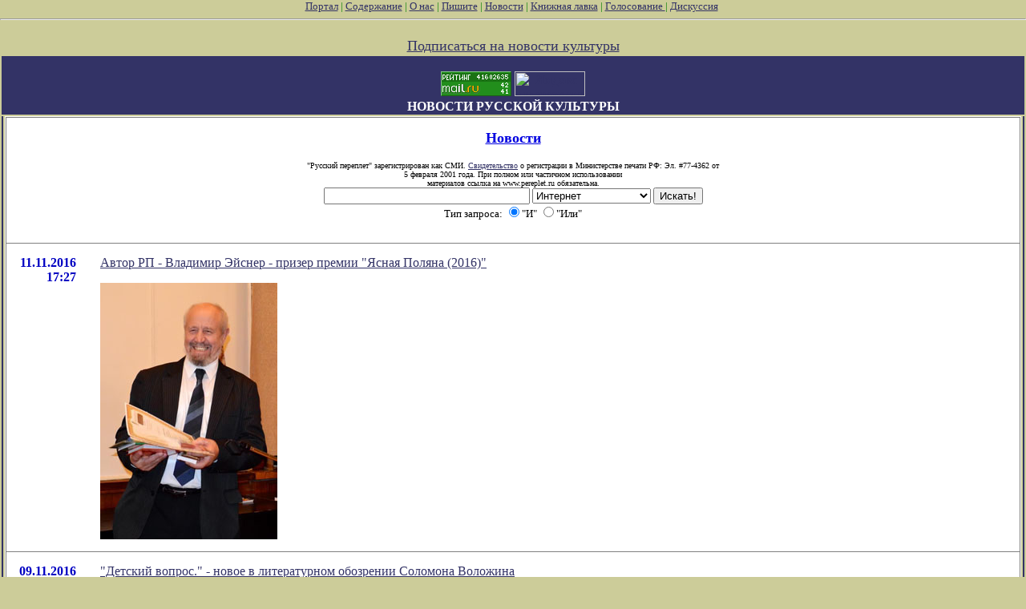

--- FILE ---
content_type: text/html; charset=utf-8
request_url: http://www.pereplet.ru/cgi/news.cgi?id=8720
body_size: 5653
content:
<HTML>
<HEAD>
<TITLE>Новости русской культуры</TITLE>
</HEAD>
<BODY BGCOLOR="#cccc99" TEXT="#000000" LINK="#333366" VLINK="#666699" ALINK="#ffffff" marginwidth=0 marginheight=0 leftmargin=0 topmargin=0>
<FONT SIZE=2><FONT COLOR="green"><div  align="center">
<!--<center><embed src="http://www.pereplet.ru/pereplet_728x90.swf" height="90"
width="728" >--> </center>
<A HREF="http://www.pereplet.ru/portal.new.html" target="_top">Портал</A> | <A HREF="/work.shtml"
target="_top">Содержание</A> | <A HREF="/red.shtml" target="_top">О нас</A> | <A HREF="mailto:secretar@pereplet.sai.msu.ru">Пишите</A> | <A
HREF="http://www.pereplet.ru/news/"  target="_top">Новости</A> | <A
HREF="http://www.pereplet.ru/magazin/zak.shtml"  target="_top">Книжная лавка</A> 
| <A  target="_new"
HREF="http://www.pereplet.ru/rayting10.shtml">Голосование
</A>
|
 
<A  target="_new" HREF="/cgi/gbook.cgi">Дискуссия</A> 
<!--begin of Top100-->
    <a href="http://top100.rambler.ru/top100/"><img src="http://counter.rambler.ru/top100.cnt?245192" alt="Rambler's Top100" width=1 height=1 border=0></a>
<!--end of Top100 code-->

<HR><center>
<table>
<tr>
<td colspan=3 bgcolor="#333366" align="center">
<FONT SIZE=3 COLOR=white><b>
<br>
<A target=_top
href="http://top.list.ru/jump?from=23125"><IMG src="http://top.list.ru/counter?id=23125;t=53;js=13;r=http%3A//www.pereplet.ru/work.shtml;j=true;s=1280*1024;d=16" alt="TopList" border=0 height=31 width=88>
</A>
<a href="http://www.yandex.ru/cy?base=0&host=www.pereplet.ru"
rel="nofollow">
<img src="http://www.yandex.ru/cycounter?www.pereplet.ru" width=88 height=31
alt="Яндекс цитирования" border=0></a>

<br>
НОВОСТИ РУССКОЙ КУЛЬТУРЫ</FONT></B></td>
</tr>
<br><A HREF="/lenta/podpiska.html style="color: white; text-decoration:
none"><FONT SIZE=+1>Подписаться на новости культуры</FONT></A>
<tr>
<td bgcolor="#333366" valign=top align=center>
<!--это левая колонка-->







</FONT><br>
</b></FONT>
</td>
<td valign=top bgcolor="#ffffff">
  <table border="0" frame="box" rules="rows" bgcolor="#ffffff" cellspacing="0" cellpadding="15">
    <tr><td colspan="2" align="center">
      <a href="http://www.pereplet.ru/news/">
        <font color="#0000e0" size="+1"><b>Новости</b>
</FONT></A>
<center>
<br><font size=1>"Русский переплет" зарегистрирован как СМИ. 
<A HREF="/lenta/images/svidetelstvo_rp1.jpg">Свидетельство</A> о регистрации в Министерстве печати РФ: Эл. #77-4362 от
<br>     5 февраля 2001 года. При полном или частичном использовании
   <br>        материалов ссылка на www.pereplet.ru обязательна.
</center></font>

<center>
<small>
<FORM ACTION="http://www.pereplet.ru/cgi/find/www/all.cgi" METHOD="POST"> 
<INPUT TYPE="Text" NAME="query" SIZE="30">
<INPUT TYPE="Hidden" NAME="stpos" VALUE="0">
<select name="rub">
<option value="www" selected>Интернет
<option value="pereplet">Переплет
<option value="science">Новости науки
<option value="club">Дискуссионный клуб
<option value="banner">Баннерная система
</select>
<INPUT TYPE="Submit" VALUE="Искать!">
<BR>Тип запроса:
<INPUT TYPE="Radio" NAME="stype" VALUE="AND" checked>"И"
<INPUT TYPE="Radio" NAME="stype" VALUE="OR">"Или"
</FORM>
</small></center>
</td>

</tr>



<tr>
  <td valign="top">
    <p align="right"> 
      <font color="#0000c2"><a name="8731"><b>11.11.2016</a><br>17:27</b></font></p></td>
  <td valign="top">
    <p><a href="news.cgi?id=8731#8731">Автор РП - Владимир Эйснер - призер премии "Ясная Поляна (2016)"<P><img src="/muzika/images/mini_eysner_ZPR.jpg" border=0></a></p></td>
</tr>

<tr>
  <td valign="top">
    <p align="right"> 
      <font color="#0000c2"><a name="8730"><b>09.11.2016</a><br>12:37</b></font></p></td>
  <td valign="top">
    <p><a href="news.cgi?id=8730#8730">&quot;Детский вопрос.&quot; - новое в литературном обозрении Соломона Воложина </a></p></td>
</tr>

<tr>
  <td valign="top">
    <p align="right"> 
      <font color="#0000c2"><a name="8729"><b>09.11.2016</a><br>12:26</b></font></p></td>
  <td valign="top">
    <p><a href="news.cgi?id=8729#8729">Два урока последних двух голосований<P><img src="/lenta/images/usa_gb_flags.jpg" border=0></a></p></td>
</tr>

<tr>
  <td valign="top">
    <p align="right"> 
      <font color="#0000c2"><a name="8728"><b>08.11.2016</a><br>17:25</b></font></p></td>
  <td valign="top">
    <p><a href="news.cgi?id=8728#8728">11 ноября - День рождения Достоевского на вечере РП N370<P><img src="http://www.pereplet.ru/portfel/glazunov/klassika_pic/dostoev/mini_1.jpg" border=0></a></p></td>
</tr>

<tr>
  <td valign="top">
    <p align="right"> 
      <font color="#0000c2"><a name="8727"><b>06.11.2016</a><br>12:12</b></font></p></td>
  <td valign="top">
    <p><a href="news.cgi?id=8727#8727">&quot;Язва.&quot; - новое в литературном обозрении Соломона Воложина </a></p></td>
</tr>

<tr>
  <td valign="top">
    <p align="right"> 
      <font color="#0000c2"><a name="8726"><b>05.11.2016</a><br>09:27</b></font></p></td>
  <td valign="top">
    <p><a href="news.cgi?id=8726#8726">&quot;Андерсон, который не сказочник.&quot; - новое в литературном обозрении Соломона Воложина </a></p></td>
</tr>

<tr>
  <td valign="top">
    <p align="right"> 
      <font color="#0000c2"><a name="8725"><b>04.11.2016</a><br>14:00</b></font></p></td>
  <td valign="top">
    <p><a href="news.cgi?id=8725#8725">С Днём Народного Единства<P><img src="/lenta/images/mini_4368112.jpg" border=0></a></p></td>
</tr>

<tr>
  <td valign="top">
    <p align="right"> 
      <font color="#0000c2"><a name="8724"><b>04.11.2016</a><br>11:14</b></font></p></td>
  <td valign="top">
    <p><a href="news.cgi?id=8724#8724">&quot;Много шума из ничего.&quot; - новое в литературном обозрении Соломона Воложина </a></p></td>
</tr>

<tr>
  <td valign="top">
    <p align="right"> 
      <font color="#0000c2"><a name="8723"><b>03.11.2016</a><br>18:04</b></font></p></td>
  <td valign="top">
    <p><a href="news.cgi?id=8723#8723">Александр Костюнин, "Два рассказа."<P><img src="/avtori/mini_kostjunin.jpg" border=0></a></p></td>
</tr>

<tr>
  <td valign="top">
    <p align="right"> 
      <font color="#0000c2"><a name="8722"><b>02.11.2016</a><br>18:27</b></font></p></td>
  <td valign="top">
    <p><a href="news.cgi?id=8722#8722">Чем примитив в стихосложении отличается от примитивизма, и наоборот? <P><img src="/avtori/mini_kurganov.jpg" border=0></a></p></td>
</tr>

<tr>
  <td valign="top">
    <p align="right"> 
      <font color="#0000c2"><a name="8721"><b>30.10.2016</a><br>13:45</b></font></p></td>
  <td valign="top">
    <p><a href="news.cgi?id=8721#8721">Владимир Хлумов, "Господам литераторам"<P><img src="/avtori/mini_hlumov.jpg" border=0></a></p></td>
</tr>

<tr>
  <td valign="top">
    <p align="right"> 
      <font color="#0000c2"><a name="8720"><b>29.10.2016</a><br>13:54</b></font></p></td>
  <td valign="top">
    <p><b>Фотоотчет о Пятничном вечере, посвященном Нобелевской премии по литературе<P><img src="http://www.pereplet.ru/mini_David_Ris_Magometa.jpg" border=0></b></p><p><ul>28 октября 2016 года на 269-том <A HREF="/pyatnica.html">Пятничном вечере</A> "Русского переплёта"<A HREF="/avtori/milenin.html">Андрей Миленин</A> и <A HREF="/avtori/magomet.html">Сергей Магомет</A> выступили с рассказами (и песнями) 
на тему вручения Нобелевской премии по литературе Бобу Дилану. 
<P><img src="http://www.pereplet.ru/David_Ris_Magometa.jpg" border=0 width=700> .<br><I>Боб Дилан. Рисунок на доске (=песке) <A HREF="/avtori/magomet.html">Сергея Магомета</A>.</I>
<P><img src="http://www.pereplet.ru/pyatnica/images/28oct2016/DSC00186.JPG" border=0 width=700><br><I>Андрей Миленин.</A>.</I>

<P><img src="http://www.pereplet.ru/pyatnica/images/28oct2016/DSC00190.JPG" border=0 width=700>
<P><img src="http://www.pereplet.ru/pyatnica/images/28oct2016/DSC00200.JPG" border=0 width=700>
<P><img src="http://www.pereplet.ru/pyatnica/images/28oct2016/DSC00225.JPG" border=0 width=700><br><I>Андрей Миленин и Сергей Магомет</I>
<P><img src="http://www.pereplet.ru/pyatnica/images/28oct2016/DSC00195.JPG" border=0 width=700><P><I><A HREF="/avtori/lyubimov.html">Олег Любимов</A></I>
<P><img src="http://www.pereplet.ru/pyatnica/images/28oct2016/DSC00196.JPG" border=0 width=700>
<P><img src="http://www.pereplet.ru/pyatnica/images/28oct2016/DSC00204.JPG" border=0 width=700>
<P><img src="http://www.pereplet.ru/pyatnica/images/28oct2016/DSC00205.JPG" border=0 width=700>
<P><img src="http://www.pereplet.ru/pyatnica/images/28oct2016/DSC00191.JPG" border=0 width=700><P><I><A HREF="/avtori/lazuchenkov.html">Андрей Лазученков</A></I>
<P><img src="http://www.pereplet.ru/pyatnica/images/28oct2016/DSC00208.JPG" border=0 width=700>

<P><img src="http://www.pereplet.ru/pyatnica/images/28oct2016/DSC00209.JPG" border=0 width=700><P><I><A HREF="/avtori/semenov.html">Сергей Семенов</A></I>
<P><img src="http://www.pereplet.ru/pyatnica/images/28oct2016/DSC00216.JPG" border=0 width=700><P><img src="http://www.pereplet.ru/pyatnica/images/28oct2016/DSC00220.JPG" border=0 width=700>

<br><I>Cлева-направо: Олег, Аня, Алёна, Андрей.</I>
<P><img src="http://www.pereplet.ru/pyatnica/images/28oct2016/DSC00218.JPG" border=0 width=700>
<P><I>Справа налево по кругу: Семенов, <A HREF="/avtori/kovba.html">Наташа Ковба</A>, </I>Лена Попова, Жора, Сергеу, Алёна, Олег Любимов.
<P><img src="http://www.pereplet.ru/pyatnica/images/28oct2016/DSC00222.JPG" border=0 width=700>
<br><br><P><I><A HREF="http://www.pereplet.ru/pyatnica.html">Пятничные вечера</A></I>
 </ul></p>
    <CENTER>
     <FORM action="http://www.pereplet.ru/cgi/gbook.cgi" method=post>
      <INPUT name=command type=hidden value=prepare>
      <INPUT name=guestbook type=hidden value=main>
      <INPUT name=subject type=hidden value="Фотоотчет о Пятничном вечере, посвященном Нобелевской премии по литературе&lt;P&gt;&lt;img src=&quot;http://www.pereplet.ru/mini_David_Ris_Magometa.jpg&quot; border=0&gt;">
      <INPUT name=re type=hidden value="http://www.pereplet.ru/cgi/news.cgi?id=8720#8720">
      <INPUT type=submit value="Ваше мнение">
     </FORM>
     </CENTER>
  </td>
</tr>

<tr>
  <td valign="top">
    <p align="right"> 
      <font color="#0000c2"><a name="8719"><b>28.10.2016</a><br>16:48</b></font></p></td>
  <td valign="top">
    <p><a href="news.cgi?id=8719#8719">&quot;Голубые воришки?&quot; - новое в литературном обозрении Соломона Воложина </a></p></td>
</tr>

<tr>
  <td valign="top">
    <p align="right"> 
      <font color="#0000c2"><a name="8718"><b>26.10.2016</a><br>15:22</b></font></p></td>
  <td valign="top">
    <p><a href="news.cgi?id=8718#8718">&quot;С насмешкой над собою.&quot; - новое в литературном обозрении Соломона Воложина </a></p></td>
</tr>

<tr>
  <td valign="top">
    <p align="right"> 
      <font color="#0000c2"><a name="8717"><b>25.10.2016</a><br>18:38</b></font></p></td>
  <td valign="top">
    <p><a href="news.cgi?id=8717#8717">Н О Б Е Л Е В С К А Я     Р Е В О Л Ю Ц И Я     2 0 1 6  на Пятничном вечере РП<P><img src="/muzika/images/BOB.jpg" border=0 ></a></p></td>
</tr>

<tr>
  <td valign="top">
    <p align="right"> 
      <font color="#0000c2"><a name="8716"><b>25.10.2016</a><br>10:03</b></font></p></td>
  <td valign="top">
    <p><a href="news.cgi?id=8716#8716">Новая повесть Юрия Михалова.<P><img src="/avtori/mini_mikhailov_yu.jpg" border=0></a></p></td>
</tr>

<tr>
  <td valign="top">
    <p align="right"> 
      <font color="#0000c2"><a name="8715"><b>24.10.2016</a><br>14:21</b></font></p></td>
  <td valign="top">
    <p><a href="news.cgi?id=8715#8715">&quot;Впечатление.&quot; - новое в литературном обозрении Соломона Воложина </a></p></td>
</tr>

<tr>
  <td valign="top">
    <p align="right"> 
      <font color="#0000c2"><a name="8714"><b>21.10.2016</a><br>15:25</b></font></p></td>
  <td valign="top">
    <p><a href="news.cgi?id=8714#8714">&quot;Я поражаюсь.&quot; - новое в литературном обозрении Соломона Воложина </a></p></td>
</tr>

<tr>
  <td valign="top">
    <p align="right"> 
      <font color="#0000c2"><a name="8713"><b>21.10.2016</a><br>12:36</b></font></p></td>
  <td valign="top">
    <p><a href="news.cgi?id=8713#8713">Быть русским на Украине — быть героем<P><img src="/avtori/mini_kot.jpg" border=0></a></p></td>
</tr>

<tr>
  <td valign="top">
    <p align="right"> 
      <font color="#0000c2"><a name="8712"><b>21.10.2016</a><br>11:45</b></font></p></td>
  <td valign="top">
    <p><a href="news.cgi?id=8712#8712">Алексей Курганов: С развитием Интернета нарастает агрессивность стихотворного суррогата! <P><img src="/avtori/mini_kurganov.jpg" border=0></a></p></td>
</tr>
</table>
<center>
<a href="news.cgi?page=151">&lt;&lt;</a>&nbsp;<a href="news.cgi?page=161">161</a>|<a href="news.cgi?page=162">162</a>|<a href="news.cgi?page=163">163</a>|<a href="news.cgi?page=164">164</a>|165|<a href="news.cgi?page=166">166</a>|<a href="news.cgi?page=167">167</a>|<a href="news.cgi?page=168">168</a>|<a href="news.cgi?page=169">169</a>|<a href="news.cgi?page=170">170</a>&nbsp;<a href="news.cgi?page=171">&gt;&gt;</a>
</center>
</td>
<td bgcolor="#333366" valign=top align=center> 

<!--Это правая колонка-->


</td>

</tr>
<tr><td colspan=3 bgcolor="#333366">&nbsp;</td>

</tr>
<tr><td colspan=3>
<p>&nbsp;</p>
<font size="-1">
</font>
<div align="right"><a href="/cgi/add/news.cgi">Добавить новость</a></div>
<center>
<FORM action="http://www.pereplet.ru/cgi/disput.cgi" method=post>
<INPUT name=command type=hidden value=prepare>
<INPUT name=guestbook type=hidden value=main>
<INPUT name=subject type=hidden value="Новости русской культуры">
<INPUT name=re type=hidden value="http://www.pereplet.ru/cgi/news.cgi">
<INPUT type=submit value=Высказаться></FORM>
</center>
<br><center>Если Вы хотите стать нашим корреспондентом напишите <A HREF="mailto:lipunov@sai.msu.ru">lipunov@sai.msu.ru</A>

<P>&nbsp;<P>
<table cellspacing=0 cellpadding=0 border=0 bgcolor="#333366" width=100% height=3><tr><td><img src="/dot.gif" width=1 height=3 alt=""></td></tr></table>
<P>


<FONT SIZE=1>
     <A HREF="/red.shtml">Редколлегия</A> | <A HREF="/journal.shtml">О журнале</A> | <A
HREF="/avtoram.shtml">Авторам</A> | <A HREF="/arhiv/arhiv.html">Архив</A> | <A
HREF="/links.html">Ссылки</A> | <A HREF="http://counter.rambler.ru/cgi-bin/stats_top100.cgi?57004">Статистика</A> | <a href=/cgi/gbook.cgi?guestbook=main&command=view>Дискуссия</a><P>
<P>
     <A HREF="http://ak.uralonline.ru/">Литературные страницы</A><br>
     <A href="/misl.shtml">Современная русская мысль</A><br>
     <A HREF="/ohay/ohay.html">Навигатор по современной русской литературе "О'ХАЙ!"</A><br>
     <A HREF="/dostoevskiy/">Клуб любителей творчества Ф.М.&nbsp;Достоевского</A><br>
   <A HREF="http://students.washington.edu/krylovd/APindex.html">Энциклопедия творчества Андрея Платонова&nbsp;</A><br>
<A HREF="/detstvo">Для тех кому за 10: журнал "Электронные пампасы"</A><br>
<A HREF="/galery/">Галерея "Новые Передвижники"</A><br>

<A HREF="mailto:nerdnos@mail.ru">Пишите</A> 
<P>
<table cellspacing=0 cellpadding=0 border=0 bgcolor="#333366" width=100% height=3><tr><td><img src="/dot.gif" width=1 height=3 alt=""></td></tr></table>
<p>
&copy; 1999, 2000 "Русский переплет"<BR>
Дизайн - <A HREF="http://akdesign.ural-business.ru">Алексей Комаров</A> 
</FONT>
</font>
  
</td></tr>
<tr>
<td valign=bottom>
<P>
<center>


<P>



    </td>
</tr>
</TABLE>
<!--Счетчик русского переплета-->
<table background="http://www.pereplet.ru/cgi/banner/rpschet.cgi?nrk" width=80 height=46 border=0>
<tr><td><a href="http://www.pereplet.ru">
<img src="http://www.pereplet.ru/banner/rpbanner.GIF" alt="Русский Переплет" border=0></a>
</td></tr>
</table>

<!--End счетчик русского переплета-->


<!--Begin Баннерный переплет counter code-->
<A HREF="http://www.pereplet.ru/cgi/banner/rptop.cgi">
<img src="http://www.pereplet.ru/cgi/banner/rpschet.cgi?portal" border=0 height=1 width=1>
</a>
<!--End Баннерный переплет counter code-->
   <A href="http://top100.rambler.ru/top100/">
    <IMG src="/banner-88x31-rambler-green2.gif" alt="Rambler's Top100"
width=88 height=31 border=0></A>








</body>
</HTML>
